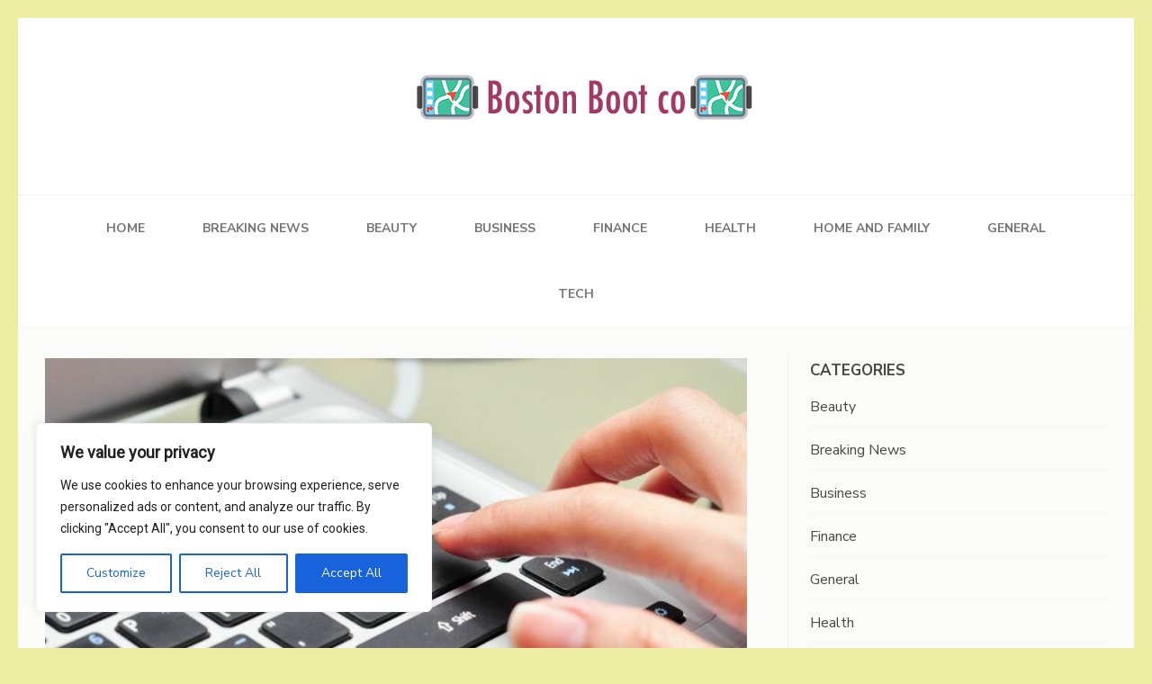

--- FILE ---
content_type: text/css; charset=utf-8
request_url: https://bostonbootco.com/wp-content/cache/min/1/wp-content/themes/elegant-pink/style.css?ver=1760320639
body_size: 8662
content:
:root{--primary-color:#fe7bb5;--primary-color-rgb:254, 123, 181;--background-color:#f4f4f4;--background-color-rgb:244, 244, 244;--font-color:#474747;--font-color-rgb:71, 71, 71;--white-color:#fff;--white-color-rgb:255, 255, 255;--black-color:#000;--black-color-rgb:0, 0, 0;--primary-font:"Roboto", sans-serif}html{font-family:"Merriweather",serif;-webkit-text-size-adjust:100%;-ms-text-size-adjust:100%}body{margin:0}article,aside,details,figcaption,figure,footer,header,main,menu,nav,section,summary{display:block}audio,canvas,progress,video{display:inline-block;vertical-align:baseline}audio:not([controls]){display:none;height:0}[hidden],template{display:none}a{text-decoration:none;color:#bbbcc1;outline:none}a:active,a:hover{text-decoration:underline;color:#bbbcc1}a:focus{outline:none}abbr[title]{border-bottom:0}b,strong{font-weight:700}dfn{font-style:italic}h1{font-size:2em;margin:.67em 0}mark{background:#ff0;color:#000}small{font-size:80%}sub,sup{font-size:75%;line-height:0;position:relative;vertical-align:baseline}sup{top:-.5em}sub{bottom:-.25em}img{border:0}svg:not(:root){overflow:hidden}figure{margin:1em 40px}hr{box-sizing:content-box;height:0}pre{overflow:auto}code,kbd,pre,samp{font-family:monospace,monospace;font-size:1em}button,input,optgroup,select,textarea{color:inherit;font:inherit;margin:0}button{overflow:visible}button,select{text-transform:none}button,html input[type="button"],input[type="reset"],input[type="submit"]{-webkit-appearance:button;cursor:pointer}button[disabled],html input[disabled]{cursor:default}button::-moz-focus-inner,input::-moz-focus-inner{border:0;padding:0}input{line-height:normal}input[type="checkbox"],input[type="radio"]{box-sizing:border-box;padding:0}input[type="number"]::-webkit-inner-spin-button,input[type="number"]::-webkit-outer-spin-button{height:auto}input[type="search"]{-webkit-appearance:textfield;box-sizing:content-box}input[type="search"]::-webkit-search-cancel-button,input[type="search"]::-webkit-search-decoration{-webkit-appearance:none}fieldset{border:1px solid silver;margin:0 2px;padding:.35em .625em .75em}legend{border:0;padding:0}textarea{overflow:auto}optgroup{font-weight:700}table{border-collapse:collapse;border-spacing:0}td,th{padding:0}body,button,input,select,textarea{color:#474747;font-family:"Merriweather",serif;font-size:15px;line-height:29px}h1,h2,h3,h4,h5,h6{clear:both}p{margin-bottom:1.5em}dfn,cite,em,i{font-style:italic}blockquote{margin:0 1.5em}address{margin:0 0 1.5em}pre{background:#eee;font-family:"Courier 10 Pitch",Courier,monospace;font-size:15px;font-size:.9375rem;line-height:1.6;margin-bottom:1.6em;max-width:100%;overflow:auto;padding:1.6em}code,kbd,tt,var{font-family:Monaco,Consolas,"Andale Mono","DejaVu Sans Mono",monospace;font-size:15px;font-size:.9375rem}abbr,acronym{border-bottom:0;cursor:help}mark,ins{background:#fff9c0;text-decoration:none}big{font-size:125%}html{box-sizing:border-box}*,*:before,*:after{box-sizing:inherit}body{color:#474747;font:15px/29px "Merriweather",serif;background:#fcfafb;-webkit-text-size-adjust:100%;-ms-text-size-adjust:none}blockquote:before,blockquote:after,q:before,q:after{content:""}blockquote,q{quotes:"" ""}hr{background-color:#ccc;border:0;height:1px;margin-bottom:1.5em}ul,ol{margin:0 0 1.5em 3em}ul{list-style:disc}ol{list-style:decimal}li>ul,li>ol{margin-bottom:0;margin-left:1.5em}dt{font-weight:700}dd{margin:0 1.5em 1.5em}img{height:auto;max-width:100%}table{margin:0 0 1.5em;width:100%}button,input[type="button"],input[type="reset"],input[type="submit"]{background:#fe7bb5;border:0 none;border-radius:0;box-shadow:none;color:#fff;font:700 15px/18px "Roboto",sans-serif;padding:15px 40px;text-shadow:none}button:hover,input[type="button"]:hover,input[type="reset"]:hover,input[type="submit"]:hover{background:#ed73a9}button:focus,input[type="button"]:focus,input[type="reset"]:focus,input[type="submit"]:focus{background:#ed73a9;outline:thin dotted #000;outline-offset:2px}input[type="text"],input[type="email"],input[type="url"],input[type="password"],input[type="search"],textarea{color:#666;border:0;border-radius:0;background:#f4f4f4;padding:12px 10px}input[type="text"]:focus,input[type="email"]:focus,input[type="url"]:focus,input[type="password"]:focus,input[type="search"]:focus,textarea:focus{color:#111;outline:thin dotted}input[type="text"],input[type="email"],input[type="url"],input[type="password"],input[type="search"]{padding:12px 10px}textarea{padding:12px 10px;width:100%;height:160px;resize:none}a{color:#fe7bb5;text-decoration:none}a:hover,a:focus,a:active{color:#fe7bb5;text-decoration:underline}a:focus{outline:thin dotted #000;outline-offset:2px}a:hover,a:active{outline:none}.main-navigation{clear:both;display:block;float:left;width:100%}.main-navigation ul{display:none;list-style:none;margin:0;padding-left:0}.main-navigation li{float:left;position:relative}.main-navigation a{display:block;text-decoration:none}.main-navigation ul ul{box-shadow:0 3px 3px rgba(0,0,0,.2);float:left;position:absolute;top:1.5em;left:-999em;z-index:99999}.main-navigation ul ul ul{left:100%;top:0}.main-navigation ul ul a{width:200px}.main-navigation ul ul li:hover>ul{left:100%}.main-navigation ul ul li:focus-within>ul{left:100%}.menu-toggle,.main-navigation.toggled ul{display:block}@media screen and (min-width:37.5em){.menu-toggle{display:none}.main-navigation ul{display:block}}.site-main .comment-navigation,.site-main .posts-navigation,.site-main .post-navigation{margin:0 0 1.5em;overflow:hidden}.comment-navigation .nav-previous,.posts-navigation .nav-previous,.post-navigation .nav-previous{float:left;width:50%}.comment-navigation .nav-next,.posts-navigation .nav-next,.post-navigation .nav-next{float:right;text-align:right;width:50%}.post-navigation a{color:#fe7bb5}.post-navigation a:hover{color:#1b1b1b}.screen-reader-text{clip:rect(1px,1px,1px,1px);position:absolute!important;height:1px;width:1px;overflow:hidden}.screen-reader-text:focus{background-color:#f1f1f1;border-radius:3px;box-shadow:0 0 2px 2px rgba(0,0,0,.6);clip:auto!important;color:#21759b;display:block;font-size:14px;font-size:.875rem;font-weight:700;height:auto;left:5px;line-height:normal;padding:15px 23px 14px;text-decoration:none;top:5px;width:auto;z-index:100000}#content[tabindex="-1"]:focus{outline:0}.alignleft{display:inline;float:left;margin-right:1.5em}.alignright{display:inline;float:right;margin-left:1.5em}.aligncenter{clear:both;display:block;margin-left:auto;margin-right:auto}.clear:before,.clear:after,.entry-content:before,.entry-content:after,.comment-content:before,.comment-content:after,.site-header:before,.site-header:after,.site-content:before,.site-content:after,.site-footer:before,.site-footer:after{content:"";display:table;table-layout:fixed}.clear:after,.entry-content:after,.comment-content:after,.site-header:after,.site-content:after,.site-footer:after{clear:both}.widget{margin:0 0 1.5em}.widget select{max-width:100%}.sticky{display:block}.hentry{margin:0 0 1.5em}.byline,.updated:not(.published){display:none}.single .byline,.group-blog .byline{display:inline}.page-content,.entry-content,.entry-summary{margin:1.5em 0 0}.page-links{clear:both;margin:0 0 1.5em}.blog .format-aside .entry-title,.archive .format-aside .entry-title{display:none}.comment-content a{word-wrap:break-word}.bypostauthor{display:block}.infinite-scroll .posts-navigation,.infinite-scroll.neverending .site-footer{display:none}.infinity-end.neverending .site-footer{display:block}.page-content .wp-smiley,.entry-content .wp-smiley,.comment-content .wp-smiley{border:none;margin-bottom:0;margin-top:0;padding:0}embed,iframe,object{max-width:100%}.wp-caption{margin-bottom:1.5em;max-width:100%}.wp-caption img[class*="wp-image-"]{display:block;margin-left:auto;margin-right:auto}.wp-caption .wp-caption-text{margin:.8075em 0}.wp-caption-text{text-align:center}.gallery{margin-bottom:1.5em}.gallery-item{display:inline-block;text-align:center;vertical-align:top;width:100%}.gallery-columns-2 .gallery-item{max-width:50%}.gallery-columns-3 .gallery-item{max-width:33.33%}.gallery-columns-4 .gallery-item{max-width:25%}.gallery-columns-5 .gallery-item{max-width:20%}.gallery-columns-6 .gallery-item{max-width:16.66%}.gallery-columns-7 .gallery-item{max-width:14.28%}.gallery-columns-8 .gallery-item{max-width:12.5%}.gallery-columns-9 .gallery-item{max-width:11.11%}.gallery-caption{display:block}.container{max-width:1200px;padding-left:10px;padding-right:10px;margin:0 auto}.container:after{content:"";display:block;clear:both}.row{margin-left:-10px;margin-right:-10px}.row:after{content:"";display:block;clear:both}.site{background:#fcfafb}.custom-background-image .site,.custom-background-color .site{margin:20px}.site-header{background:#fff;padding:16px 0 25px}.site-header .header-t:after{content:"";display:block;clear:both}.site-header .social-networks{margin:0;padding:0;list-style:none;font-size:16px;float:left}.site-header .social-networks:after{display:block;clear:both;content:""}.site-header .social-networks li{float:left;margin-left:21px}.site-header .social-networks li:first-child{margin-left:0}.site-header .social-networks li a{color:#777;-webkit-transition:all 0.2s;-moz-transition:all 0.2s;transition:all 0.2s}.site-header .social-networks li a:hover{color:#fe7bb5}.site-header .search-form{float:right;background:#f4f2f3;padding:7px 4px 6px 11px;border-radius:10px}.site-header .search-form input[type="search"]{border:0;border-radius:0;background:none;font:13px/16px "Roboto",sans-serif;color:#969696;float:left;margin:0;padding:0}.site-header .search-form input[type="search"]:focus{outline:thin dotted}.site-header .search-form input[type="submit"]{box-shadow:none;float:right;background-image:url(../../../../../../themes/elegant-pink/images/theme-icon-set.svg);background-color:transparent;background-repeat:no-repeat;background-position:-91px -80px;width:20px;height:20px;border:0;font-size:0;padding:0}.site-header .search-form input[type="submit"]:focus{outline:thin dotted #000}.site-header .site-branding{text-align:center;margin:0}.site-header .site-branding a{display:inline-block;height:100%;vertical-align:top}.site-header .site-branding img{vertical-align:top;max-width:100%}.site-header .site-branding .site-title{margin:0;font-family:"Dancing Script",cursive;font-weight:700;font-size:50px;line-height:54px}.site-header .site-branding .site-title a:hover,.site-header .site-branding .site-title a:focus{text-decoration:none}.site-header .site-branding .site-description{margin:0}.nav{background:#fff;border-top:1px solid #f4f2f3;padding:0}.main-navigation{margin-top:-1px}.main-navigation>div{width:100%}.main-navigation ul{font-size:14px;font-weight:700;text-transform:uppercase;text-align:center}.main-navigation ul:after{content:"";display:block;clear:both}.main-navigation ul li{float:none;position:relative;display:inline-block;padding:0 30px}.main-navigation ul li.menu-item-has-children::before{position:absolute;top:29px;right:8px;content:"";background-image:url("data:image/svg+xml,%3Csvg class='svg-inline--fa fa-angle-down fa-w-10' aria-hidden='true' data-prefix='fas' data-icon='angle-down' role='img' xmlns='http://www.w3.org/2000/svg' viewBox='0 0 320 512' data-fa-i2svg=''%3E%3Cpath fill='%23757575' d='M143 352.3L7 216.3c-9.4-9.4-9.4-24.6 0-33.9l22.6-22.6c9.4-9.4 24.6-9.4 33.9 0l96.4 96.4 96.4-96.4c9.4-9.4 24.6-9.4 33.9 0l22.6 22.6c9.4 9.4 9.4 24.6 0 33.9l-136 136c-9.2 9.4-24.4 9.4-33.8 0z'%3E%3C/path%3E%3C/svg%3E");background-repeat:no-repeat;width:10px;height:12px;font-weight:400}.main-navigation ul li.menu-item-has-children ul.sub-menu li.menu-item-has-children::before{top:15px;right:19px;transform:rotate(270deg);-webkit-transform:rotate(270deg)}.main-navigation ul li a{color:#757575;display:block;padding:22px 0 21px}.main-navigation ul li a:hover,.main-navigation ul .current_page_item a,.main-navigation ul li:hover>a{border-top:1px solid #fe7bb5;color:#171717}.main-navigation ul ul{position:absolute;top:100%;left:0;width:278px;z-index:100;background:#fff;margin-left:-99999px}.main-navigation ul li.focus>ul,.main-navigation ul li:hover>ul{margin-left:0}.main-navigation ul li:focus-within>ul{margin-left:0}.main-navigation ul li.hover>ul{margin-left:0}.main-navigation ul ul li{display:block;float:none;padding:0}.main-navigation ul ul li a{border-top:0!important;text-align:left;display:block;width:100%;padding:5px 27px}.main-navigation ul ul li a:hover,.main-navigation ul ul li:hover>a{color:#fe7bb5}ul.owl-carousel{margin:0;padding:0;list-style:none}.slideshow ul li{position:relative}.slideshow ul li img{vertical-align:top;width:100%}.slideshow div.owl-carousel .owl-item>div{position:relative}.slideshow div.owl-carousel .owl-item>div img{vertical-align:top;width:100%}.slideshow .banner-text{position:absolute;top:11.3vw;left:0;width:100%}.slideshow .banner-text .text{max-width:678px;margin:0 auto;color:#fff;font-size:16px;text-align:center;background:rgba(46,42,42,.6);padding:4.1vw 60px 0}.slideshow .banner-text .category{font:900 14px/25px "Roboto",sans-serif;text-transform:uppercase;position:relative;color:#fe7bb5}.slideshow .owl-theme .owl-nav [class*="owl-"]{background:url(../../../../../../themes/elegant-pink/images/theme-icon-set.svg) no-repeat;width:44px;height:44px;margin:0;padding:0;border-radius:100%;left:78px;position:absolute;top:50%;text-indent:50px;overflow:hidden;opacity:.75;filter:alpha(opacity=75);-webkit-transform:translateY(-50%);-moz-transform:translateY(-50%);transform:translateY(-50%)}.slideshow .owl-theme .owl-nav [class*="owl-"]:focus{outline:thin dotted #fff}.slideshow .owl-theme .owl-nav .owl-next{left:auto;right:72px;background-position:-64px 0}.slideshow .owl-theme .owl-nav [class*="owl-"]:hover{opacity:1;filter:alpha(opacity=100)}.slideshow .banner-text .category a{color:#fe7bb5}.slideshow .banner-text .category a:focus{outline:thin dotted #fff}.slideshow .banner-text .title{font:900 37px/42px "Roboto",sans-serif;text-transform:uppercase;display:block}.btn-readmore{font:700 15px/49px "Roboto",sans-serif;display:inline-block;text-transform:uppercase;background:#fe7bb5;color:#fff;padding:0 33px;-webkit-transition:all 0.2s;-moz-transition:all 0.2s;transition:all 0.2s}.btn-readmore:hover,.btn-readmore:focus,.btn-readmore:active{text-decoration:none;color:#fff;background:#ed73a9}.slideshow .banner-text .btn-readmore{position:relative;top:21px}.slideshow .banner-text .btn-readmore:focus{outline:thin dotted #fff}.slideshow .lSPrev{background:url(../../../../../../themes/elegant-pink/images/theme-icon-set.svg) no-repeat;width:44px;height:44px;left:78px}.slideshow .lSNext{background:url(../../../../../../themes/elegant-pink/images/theme-icon-set.svg) no-repeat;background-position:-64px 0;width:44px;height:44px;right:72px}.lSAction>a{margin-top:-22px}#content{padding:36px 0 63px;border-bottom:1px solid #ededed}#content:after{display:block;clear:both;content:""}.home .post,.blog .post,.page-template-template-home .post{float:left;width:50%;padding:0 10px;-webkit-box-sizing:border-box;-moz-box-sizing:border-box;box-sizing:border-box;text-align:center;margin-bottom:20px}.home.full-width .post,.page-template-template-home.full-width .post,.blog.full-width .post{width:33.333%}.category .post,.archive .post,.search .post,.search .page{float:left;width:50%;padding:0 10px;-webkit-box-sizing:border-box;-moz-box-sizing:border-box;box-sizing:border-box;text-align:center;margin-bottom:20px}.category.full-width .post,.archive.full-width .post,.search.full-width .post,.search.full-width .page{width:33.333%}.post .img-holder,.page .img-holder{position:relative}.post .img-holder img,.page .img-holder img{vertical-align:top;width:100%}.post .entry-meta,.page .entry-meta{margin:0;padding:0;list-style:none;position:absolute;bottom:26px;text-align:center;font:500 13px/15px "Roboto",sans-serif;color:#fff;width:100%}.post .entry-meta li,.page .entry-meta li{display:inline-block;padding-left:13px;margin-left:7px;background:url(../../../../../../themes/elegant-pink/images/separator.png) no-repeat 0 3px}.post .entry-meta li:first-child,.page .entry-meta li:first-child{padding-left:0;margin-left:0;background:none}.post .entry-meta li a,.page .entry-meta li a{color:#fff}.post .entry-meta li a:focus,.page .entry-meta li a:focus{outline:thin dotted #fff}.post .entry-meta li .posted-on,.page .entry-meta li .posted-on{padding:0 0 0 16px;position:relative}.post .entry-meta li .author,.page .entry-meta li .author{padding-left:16px;position:relative}.post .entry-meta li .posted-on:before,.page .entry-meta li .posted-on:before,.post .entry-meta li .author:before,.page .entry-meta li .author:before{content:"";background:url(../../../../../../themes/elegant-pink/images/theme-icon-set.svg) no-repeat;background-position:-30px -81px;width:16px;height:16px;position:absolute;top:0;left:0}.post .entry-meta li .author:before,.page .entry-meta li .author:before{background-position:0 -81px}.home .post .text-holder,.category .post .text-holder,.archive .post .text-holder,.search .post .text-holder,.blog .post .text-holder{background:#fff;padding:51px 56px 68px;border-bottom:1px solid #efedee}.home .post .text-holder .category a,.category .post .text-holder .category a,.archive .post .text-holder .category a,.search .post .text-holder .category a,.blog .post .text-holder .category a{font:900 14px/25px "Roboto",sans-serif;text-transform:uppercase;position:relative;color:#fe7bb5}.home .post .entry-title,.category .post .entry-title,.archive .post .entry-title,.search .post .entry-title,.search .page .entry-title,.blog .post .entry-title{font:900 22px/27px "Roboto",sans-serif;color:#1b1b1b;margin:0;text-transform:uppercase}.home .post .entry-title a,.blog .post .entry-title a{color:#1b1b1b}.home .post .entry-title a:hover,.blog .post .entry-title a:hover{color:#fe7bb5;text-decoration:none}.home .post .entry-header,.blog .post .entry-header{position:relative;padding:0 0 23px;margin:0 0 6px}.home .post .entry-header:after,.blog .post .entry-header:after{position:absolute;left:41%;top:100%;content:"";width:30px;height:2px;background:#b7a4b0}.home .post .entry-content,.blog .post .entry-content{margin:0}.post .entry-content p,.page .entry-content p{margin-bottom:2em}#load-posts a{font:700 15px/60px "Roboto",sans-serif;display:block;text-align:center;text-transform:uppercase;background:#fe7bb5;color:#fff;padding:0 33px;-webkit-transition:all 0.2s;-moz-transition:all 0.2s;transition:all 0.2s;width:100%}#load-posts svg{margin-right:5px}#load-posts a:hover,#load-posts a:focus,#load-posts a:active{text-decoration:none;color:#fff;background:#ed73a9}.single-post #primary,.page #primary,.category #primary,.archive #primary,.search #primary,#primary{float:left;width:70%;border-right:1px solid #ededed;padding-right:45px}.archive-title,.search .page-header .page-title{font:700 36px/40px "Roboto",sans-serif;margin:0 0 40px;color:#1b1b1b;text-transform:uppercase}.single-post .post .entry-meta,.page .entry-meta{text-align:left;padding-left:52px}.single-post .post .entry-title,.page-template-default .entry-title{font:700 30px/40px "Roboto",sans-serif;color:#1b1b1b;position:relative;padding:0 0 20px;margin:0 0 20px}.single-post .post .entry-title:after,.page-template-default .entry-title:after{position:absolute;width:30px;height:2px;background:#b7a4b0;content:"";top:100%;left:0}.single-post .post .widget .entry-title:after,.page .widget .entry-title:after{display:none}.single-post .post .text-holder{background:#fff;padding:60px 50px}.page .text-holder{border-bottom:1px solid #efedee;background:#fff;padding:60px 50px}.full-width #primary{width:100%;padding-right:0;border-right:0}.post .entry-content h1,.post .entry-content h2,.post .entry-content h3,.post .entry-content h4,.post .entry-content h5,.post .entry-content h6,.page .entry-content h1,.page .entry-content h2,.page .entry-content h3,.page .entry-content h4,.page .entry-content h5,.page .entry-content h6{font-weight:700;color:#1b1b1b;font-family:"Roboto",sans-serif;text-transform:uppercase}.post .entry-content h1,.page .entry-content h1{font-size:36px;line-height:40px}.post .entry-content h2,.page .entry-content h2{font-size:30px;line-height:40px}.post .entry-content h3,.page .entry-content h3{font-size:22px;line-height:28px}.post .entry-content h4,.page .entry-content h4{font-size:17px;line-height:21px}.post .entry-content h5,.page .entry-content h5{font-size:15px;line-height:18px}.post .entry-content h6,.page .entry-content h6{font-size:14px;line-height:17px}.post .entry-content blockquote,.page .entry-content blockquote{padding:0 0 0 52px;margin:0;border-left:0;font-size:16px;line-height:29px;font-style:italic;color:#6c6c6c;position:relative}.post .entry-content blockquote::before,.page .entry-content blockquote::before{content:"";background:url(../../../../../../themes/elegant-pink/images/theme-icon-set.svg) no-repeat;background-position:-135px -10px;position:absolute;top:0;left:0;width:32px;height:25px}.dropcap{font-size:122px;height:74px;margin:31px 15px 15px 0;float:left;line-height:72px}.post .entry-content table,.page .entry-content table{width:100%}.post .entry-content table th,.page .entry-content table th{font-weight:400;padding:17px;text-align:left;background:#fcfafb}.post .entry-content table td,.page .entry-content table td{padding:15px;background:#fff}.post .entry-content table tbody tr,.page .entry-content table tbody tr{border-top:1px solid #e5e5e5}pre{background:#fcfafb;border:0;border-radius:0;font:16px/24px "Courier New",Courier,monospace}.page .entry-content{padding-bottom:0;margin-bottom:0}#comments .comments-title{margin:0 0 80px;font:700 30px/34px "Roboto",sans-serif;color:#414042;text-transform:uppercase}.comment-list{margin:0;padding:0;list-style:none}.comment-list .avatar{-webkit-border-radius:200px;border-radius:50%;vertical-align:top;margin-right:26px}.comment-list .says{display:none}.comment-list .comment-author .fn{font:700 16px/20px "Roboto",sans-serif;color:#fe7bb5}.comment-list .commentmetadata{font:14px/17px "Roboto",sans-serif;color:#6d6e71}.comment-list .commentmetadata a{color:#bbbcc1}.comment-list .commentmetadata a:hover{color:#fe7bb5}.comment-reply-link{text-decoration:underline}.comment-reply-link:hover{text-decoration:none}.comment-list .comment-body{position:relative}.comment-list .commentmetadata{position:absolute;top:25px;left:124px}.comment-list .comment-content{position:relative;left:124px;top:-60px;width:77%}.comment-list .reply{position:relative;left:124px;top:-70px;width:90%}.comment-list li{margin-top:-40px}.comment-list .children{list-style:none;margin:-40px 0 0 124px;padding:0}.comment-reply-title{margin:0 0 30px;font:700 30px/34px "Roboto",sans-serif;color:#414042;text-transform:uppercase}.comment-form input[type="text"],.comment-form input[type="email"],.comment-form input[type="url"]{width:100%;border:0;background:#f4f4f4;border-radius:2px;padding:12px 10px;font-size:15px;font-style:normal;font-family:"Merriweather",serif}.comment-form textarea{width:100%;border:0;background:#f4f4f4;border-radius:2px;padding:12px 10px;font-size:15px;font-style:normal;height:106px;resize:none;font-family:"Merriweather",serif}.comment-form label[for="wp-comment-cookies-consent"]{display:inline-block;padding-left:10px}.comment-form input[type="submit"]{background:#fe7bb5;font:700 15px/18px "Roboto",sans-serif;text-transform:uppercase;color:#fff;border:0;margin-right:16px;padding:15px 40px;box-shadow:none;text-shadow:none;border-radius:0}.comment-form input[type="submit"]:hover{background:#ed73a9}.comment-form input[type="reset"]{background:#414042;font:700 14px/17px "Roboto",sans-serif;color:#fff;border:0;margin-right:16px;padding:15px 40px;box-shadow:none}.comment-form input[type="reset"]:hover{background:#ff5600}#secondary{float:right;width:30%}#secondary .widget{border-bottom:1px solid #f4f2f3;padding-bottom:33px;margin-bottom:30px;padding:0 0 33px 24px}#secondary .widget .widget-title{margin:0 0 16px;font:700 17px/27px "Roboto",sans-serif;color:#fe7bb5;text-transform:uppercase}.widget.widget_search .search-form{background:#f4f4f4}.widget.widget_search .search-form:after{display:block;clear:both;content:""}.widget.widget_search .search-form label{float:left;width:80%}.widget.widget_search .search-form input[type="search"]{float:left;width:100%}.widget.widget_search .search-form input[type="submit"]{background-image:url(../../../../../../themes/elegant-pink/images/theme-icon-set.svg);background-color:transparent;background-repeat:no-repeat;background-position:-91px -80px;width:20px;height:20px;font-size:0;margin:17px 15px 0 0;padding:0;float:right}#secondary .widget_elegant_pink_social_links ul{margin:0;padding:0;list-style:none;font-size:16px;line-height:31px}#secondary .widget_elegant_pink_social_links ul:after{display:block;clear:both;content:""}#secondary .widget_elegant_pink_social_links ul li{float:left;margin-right:3px;border-bottom:0;margin-bottom:5px;padding-bottom:0}#secondary .widget_elegant_pink_social_links ul li a{display:block;width:31px;height:31px;-webkit-border-radius:100px;border-radius:50%;text-align:center;color:#fff;background:#1b1b1b}#secondary .widget_elegant_pink_social_links ul li a:hover{background:#767676}#secondary .widget p{margin:0 0 16px}#secondary .widget.widget_elegant_pink_recent_post ul li,#secondary .widget.widget_elegant_pink_popular_post ul li{border-bottom:0;padding-bottom:0;margin-bottom:20px}#secondary .widget.widget_elegant_pink_recent_post ul li:last-child,#secondary .widget.widget_elegant_pink_popular_post ul li:last-child{margin-bottom:0}#secondary .widget.widget_elegant_pink_recent_post .post-thumbnail,#secondary .widget.widget_elegant_pink_popular_post .post-thumbnail{width:70px}.widget ul{font:17px/22px "Roboto",sans-serif}.widget ul li{border-bottom:1px solid #f4f2f3;padding-bottom:10px;margin-bottom:15px}.widget ul li:last-child{border:0;margin-bottom:0;padding-bottom:0}.widget_calendar caption{font:700 16px/20px "Roboto",sans-serif;text-transform:uppercase;color:#262626;background:#e4e4e4;padding:12px 0}.widget_calendar table th{font:700 16px/20px "Roboto",sans-serif;color:#3c3b3b;height:45px}.widget_calendar table td{text-align:center;height:32px;width:32px;font:16px/32px "Roboto",sans-serif;color:#3c3b3b}.widget_calendar .wp-calendar-nav{display:flex;-webkit-align-items:center;align-items:center;-webkit-justify-content:space-between;justify-content:space-between}.widget_calendar .wp-calendar-nav .wp-calendar-nav-prev,.widget_calendar .wp-calendar-nav .wp-calendar-nav-next{width:40%;text-align:center;font:16px/32px "Roboto",sans-serif}.widget_calendar .wp-calendar-nav a,.widget_calendar table a{display:block;height:100%;background:#fe7bb5;color:#fff}.site-footer{padding:55px 0 0}.site-footer .col{float:left;width:33.333%;padding:0 10px;-webkit-box-sizing:border-box;-moz-box-sizing:border-box;box-sizing:border-box}.site-footer .widget .widget-title{font:900 22px/27px "Roboto",sans-serif;color:#fe7bb5;margin:0 0 35px;text-transform:uppercase}.site-footer .widget p{margin:0 0 1.5em}.site-footer .readmore,.widget .readmore{font:700 15px/32px "Roboto",sans-serif;text-transform:uppercase;color:#1b1b1b}.site-footer .readmore:hover,.widget .readmore:hover{text-decoration:none;color:#fe7bb5}.site-footer .widget-text{padding-right:40px}.widget ul{margin:0;padding:0;list-style:none}.widget ul li:after{display:block;clear:both;content:""}.widget.widget_elegant_pink_recent_post ul li,.widget.widget_elegant_pink_popular_post ul li{border-bottom:1px solid #f5f1f3;padding-bottom:15px;margin-bottom:25px}.widget.widget_elegant_pink_recent_post ul li:last-child,.widget.widget_elegant_pink_popular_post ul li:last-child{padding-bottom:0;margin-bottom:0;border-bottom:0}.widget.widget_elegant_pink_recent_post .post-thumbnail,.widget.widget_elegant_pink_popular_post .post-thumbnail{float:left;width:80px;margin-right:20px}.widget.widget_elegant_pink_recent_post .post-thumbnail img,.widget.widget_elegant_pink_popular_post .post-thumbnail img{width:100%;vertical-align:top}.widget.widget_elegant_pink_recent_post .entry-header,.widget.widget_elegant_pink_popular_post .entry-header{overflow:hidden}.widget.widget_elegant_pink_recent_post .entry-header .entry-title,.widget.widget_elegant_pink_popular_post .entry-header .entry-title{margin:0;font:17px/22px "Roboto",sans-serif;color:#1b1b1b}.widget.widget_elegant_pink_recent_post .entry-header .entry-title a,.widget.widget_elegant_pink_popular_post .entry-header .entry-title a{color:#1b1b1b}.widget.widget_elegant_pink_recent_post .entry-header .entry-title a:hover,.widget.widget_elegant_pink_popular_post .entry-header .entry-title a:hover{text-decoration:none;color:#fe7bb5}.widget.widget_elegant_pink_recent_post .entry-header .posted-on,.widget.widget_elegant_pink_popular_post .entry-header .posted-on{font:500 13px/15px "Roboto",sans-serif;color:#999;position:relative;padding-left:16px}.widget.widget_elegant_pink_recent_post .entry-header .posted-on:before,.widget.widget_elegant_pink_popular_post .entry-header .posted-on:before{content:"";background:url(../../../../../../themes/elegant-pink/images/theme-icon-set.svg) no-repeat -61px -81px;width:15px;height:15px;position:absolute;top:0;left:0}.widget.widget_elegant_pink_recent_post .entry-header .posted-on a,.widget.widget_elegant_pink_popular_post .entry-header .posted-on a{color:#999}.widget.widget_tag_cloud a{background:#fff;font:16px/40px "Roboto",sans-serif;color:#474747;display:inline-block;vertical-align:top;padding:0 14px;border-radius:5px;border-bottom:1px solid #efedee;margin-right:5px;margin-bottom:5px}.widget.widget_tag_cloud a:hover{text-decoration:none;background:#f6f6f6}.site-footer .site-info{font-size:13px;line-height:29px;color:#8a8a8a;text-align:center;margin:80px 0 40px}.site-footer .site-info span{padding:0 20px;border-left:1px solid #8a8a8a}.site-footer .site-info span:first-child{border-left:0}.site-footer .site-info a{color:#8a8a8a}.site-footer .site-info a:hover{text-decoration:none;color:#000}.error-holder{background:#fff;padding:70px 15px;margin:60px 0;text-align:center}.error-holder .holder{max-width:555px;margin:0 auto;text-align:center;font-size:18px;line-height:26px}.error-holder h1{font-size:100px;font-weight:300;color:#f49cc2;line-height:124px;margin:0 0 20px}.error-holder h2{font-size:25px;font-weight:400;color:#303133;line-height:35px;margin:0 0 30px}.error-holder .search-form{border:1px solid #e6e6e6;background:#fff;overflow:hidden;border-radius:20px;padding:5px 20px}.error-holder .search-form label{float:left;width:90%}.error-holder .search-form input[type="search"]{border:0;background:none;width:100%;padding:0;margin:0;outline:none}.error-holder .search-form input[type="submit"]{float:right;border:0;background:url(../../../../../../themes/elegant-pink/images/theme-icon-set.svg) no-repeat -90px -79px;width:20px;height:20px;text-indent:-9999px;margin:5px 0 0;padding:0;outline:none;box-shadow:none}.mobile-site-header{display:none}@media only screen and (max-width:1199px){.container{max-width:970px}.slideshow .banner-text{top:6vw}.slideshow .banner-text .category::before{top:-25px}.home .post .text-holder,.category .post .text-holder{padding:38px 30px}}@media only screen and (max-width:1024px){.site-header,.nav{display:none}.mobile-site-header{display:block;background:#fff;padding:20px 0}.mobile-site-header .container:after{display:none}.mobile-site-header .container{display:flex;flex-wrap:wrap;align-items:center;justify-content:space-between}.mobile-site-branding{max-width:90%;width:100%;display:flex;flex-wrap:wrap;align-items:center}.mobile-site-branding .custom-logo-link{margin-right:15px}.mobile-site-branding .custom-logo-link .text-logo{flex-basis:0%;flex-grow:1}.mobile-site-branding .site-title{font-size:20px;margin:0;font-weight:700;font-family:"Dancing Script",cursive}.mobile-site-branding .site-description{margin:0}.btn-menu-opener{width:20px;height:18px;cursor:pointer}.btn-menu-opener span{display:block;width:100%;height:2px;background:#000;border-radius:5px;margin-bottom:5px}.btn-menu-opener span:last-child{margin-bottom:0}.mobile-menu{position:fixed;top:0;right:0;width:320px;background:#fff;z-index:10;padding-top:80px;box-shadow:0 0 30px rgba(0,0,0,.08);height:100%;overflow-y:auto;-webkit-transform:translateX(420px);-moz-transform:translateX(420px);transform:translateX(420px);-webkit-transition:ease 0.35s;-moz-transition:ease 0.35s;transition:ease 0.35s}body.admin-bar .mobile-menu{padding-top:100px}.mobile-menu .btn-close-menu{position:absolute;top:30px;right:20px;width:25px;height:25px;cursor:pointer;background:url("data:image/svg+xml;charset=utf8,%3Csvg xmlns='http://www.w3.org/2000/svg' fill='%23000' viewBox='0 0 320 512'%3E%3Cpath d='M193.94 256L296.5 153.44l21.15-21.15c3.12-3.12 3.12-8.19 0-11.31l-22.63-22.63c-3.12-3.12-8.19-3.12-11.31 0L160 222.06 36.29 98.34c-3.12-3.12-8.19-3.12-11.31 0L2.34 120.97c-3.12 3.12-3.12 8.19 0 11.31L126.06 256 2.34 379.71c-3.12 3.12-3.12 8.19 0 11.31l22.63 22.63c3.12 3.12 8.19 3.12 11.31 0L160 289.94 262.56 392.5l21.15 21.15c3.12 3.12 8.19 3.12 11.31 0l22.63-22.63c3.12-3.12 3.12-8.19 0-11.31L193.94 256z'/%3E%3C/svg%3E") center center no-repeat}body.menu-open .mobile-menu{-webkit-transform:translateX(0);-moz-transform:translateX(0);transform:translateX(0)}#mobile-site-navigation{display:none}#mobile-site-navigation.toggled{display:block}.mobile-menu .search-form{margin:0 20px 40px;border:1px solid rgba(0,0,0,.1);border-radius:5px;display:flex;flex-wrap:wrap;align-items:center;padding:5px 15px}.mobile-menu .search-form label{flex-grow:1;flex-basis:0%;margin-right:15px}.mobile-menu .search-form input[type="search"]{padding:0;margin:0;background:none;width:100%}.mobile-menu .search-form input[type="submit"]{padding:0;margin:0;font-size:0;background:url("data:image/svg+xml;charset=utf8,%3Csvg xmlns='http://www.w3.org/2000/svg' fill='%23000' viewBox='0 0 512 512'%3E%3Cpath d='M508.5 481.6l-129-129c-2.3-2.3-5.3-3.5-8.5-3.5h-10.3C395 312 416 262.5 416 208 416 93.1 322.9 0 208 0S0 93.1 0 208s93.1 208 208 208c54.5 0 104-21 141.1-55.2V371c0 3.2 1.3 6.2 3.5 8.5l129 129c4.7 4.7 12.3 4.7 17 0l9.9-9.9c4.7-4.7 4.7-12.3 0-17zM208 384c-97.3 0-176-78.7-176-176S110.7 32 208 32s176 78.7 176 176-78.7 176-176 176z'/%3E%3C/svg%3E") center center no-repeat;width:20px;height:20px}.mobile-main-navigation ul{margin:0;padding:0;list-style:none}.mobile-main-navigation ul ul{display:none}.mobile-main-navigation ul li{position:relative}.mobile-main-navigation ul li .angle-down{position:absolute;top:0;right:0;height:50px;width:50px;padding:0;background:transparent;cursor:pointer;-webkit-transition:ease 0.2s;-moz-transition:ease 0.2s;transition:ease 0.2s}.mobile-main-navigation ul li .angle-down.active{-webkit-transform:rotate(180deg);-moz-transform:rotate(180deg);transform:rotate(180deg)}.mobile-main-navigation ul li .angle-down:after{position:absolute;top:50%;left:50%;width:20px;height:20px;content:"";background:url("data:image/svg+xml;charset=utf8,%3Csvg xmlns='http://www.w3.org/2000/svg' fill='%23000' viewBox='0 0 256 512'%3E%3Cpath d='M119.5 326.9L3.5 209.1c-4.7-4.7-4.7-12.3 0-17l7.1-7.1c4.7-4.7 12.3-4.7 17 0L128 287.3l100.4-102.2c4.7-4.7 12.3-4.7 17 0l7.1 7.1c4.7 4.7 4.7 12.3 0 17L136.5 327c-4.7 4.6-12.3 4.6-17-.1z'/%3E%3C/svg%3E") center center no-repeat;-webkit-transform:translate(-50%,-50%);-moz-transform:translate(-50%,-50%);transform:translate(-50%,-50%)}.mobile-main-navigation ul li a{display:block;padding:10px 20px;border-top:1px solid rgba(0,0,0,.1);color:#000;-webkit-transition:ease 0.2s;-moz-transition:ease 0.2s;transition:ease 0.2s}.mobile-main-navigation ul li a:hover,.mobile-main-navigation ul li a:focus,.mobile-main-navigation ul li:hover>a,.mobile-main-navigation ul li:focus>a,.mobile-main-navigation ul .current-menu-item>a,.mobile-main-navigation ul .current-menu-ancestor>a,.mobile-main-navigation ul .current_page_item>a,.mobile-main-navigation ul .current_page_ancestor>a{text-decoration:none;color:#fe7bb5}.mobile-menu .social-networks{margin:30px 20px;padding:0;list-style:none;display:flex;flex-wrap:wrap}.mobile-menu .social-networks li{margin:0 5px 5px 0}.mobile-menu .social-networks li a{display:flex;align-items:center;justify-content:center;border:1px solid #fe7bb5;width:40px;height:40px;border-radius:50%;-webkit-transition:ease 0.2s;-moz-transition:ease 0.2s;transition:ease 0.2s}.mobile-menu .social-networks li a:hover,.mobile-menu .social-networks li a:focus{text-decoration:none;color:#fff;background:#fe7bb5}.overlay{position:fixed;top:0;left:0;width:100%;height:100%;background:rgba(0,0,0,.85);z-index:1;opacity:0;visibility:hidden;-webkit-transition:ease 0.35s;-moz-transition:ease 0.35s;transition:ease 0.35s}body.menu-open .overlay{opacity:1;visibility:visible}body.menu-open{position:fixed;top:0;left:0;width:100%}.mobile-site-header .btn-menu-opener{padding:0;background:transparent;border:0;outline:0;box-shadow:none}.mobile-site-header .btn-menu-opener:focus{outline:1px dotted rgba(0,0,0,.5)}.mobile-menu .close{padding:0;background:transparent;border:0;outline:0;box-shadow:none;position:absolute;top:30px;right:20px;width:25px;height:25px;cursor:pointer;background:url("data:image/svg+xml;charset=utf8,%3Csvg xmlns='http://www.w3.org/2000/svg' fill='%23000' viewBox='0 0 320 512'%3E%3Cpath d='M193.94 256L296.5 153.44l21.15-21.15c3.12-3.12 3.12-8.19 0-11.31l-22.63-22.63c-3.12-3.12-8.19-3.12-11.31 0L160 222.06 36.29 98.34c-3.12-3.12-8.19-3.12-11.31 0L2.34 120.97c-3.12 3.12-3.12 8.19 0 11.31L126.06 256 2.34 379.71c-3.12 3.12-3.12 8.19 0 11.31l22.63 22.63c3.12 3.12 8.19 3.12 11.31 0L160 289.94 262.56 392.5l21.15 21.15c3.12 3.12 8.19 3.12 11.31 0l22.63-22.63c3.12-3.12 3.12-8.19 0-11.31L193.94 256z'/%3E%3C/svg%3E") center center no-repeat}body.admin-bar .mobile-menu .close{top:50px}.mobile-menu .close:focus{outline:1px dotted rgba(0,0,0,.5)}.mobile-menu .social-networks li a{color:#fe7bb5}}@media only screen and (max-width:991px){.container{max-width:750px}.site-header{padding:65px 0 25px}.slideshow .lSPrev{left:5px}.slideshow .lSNext{right:5px}.slideshow .banner-text{top:2vw}.slideshow .banner-text .text{max-width:660px;padding-left:20px;padding-right:20px}.home .post,.blog .post{width:50%}.site-footer .col{width:100%;margin-bottom:20px}.single-post #primary,.page #primary,.category #primary,.archive #primary,.search #primary,#primary{width:100%;padding-right:0;margin-bottom:20px;border-right:0}#secondary{width:100%}}@media only screen and (max-width:767px){.site-header .social-networks{width:100%;text-align:center}.site-header .social-networks li{float:none;display:inline-block;margin-bottom:10px}.site-header .search-form{width:100%;margin-bottom:25px}.slideshow .banner-text .title{font-weight:700;font-size:24px}.slideshow .banner-text{position:relative;top:0}.lSAction>a{top:17%}.slideshow .banner-text .category:before{display:none}.slideshow .banner-text .text p{margin:0 0 15px}.slideshow .banner-text .btn-readmore{top:0}.slideshow .banner-text .text{padding-bottom:20px;max-width:100%;-webkit-box-sizing:border-box;-moz-box-sizing:border-box;box-sizing:border-box}.home .post,.blog .post{width:100%}.home .post .text-holder,.blog .post .text-holder,.category .post .text-holder{padding:38px 20px}.single-post .post .entry-title,.page .entry-title{font-size:22px;line-height:27px}.page .text-holder{padding:22px}.site-header .search-form input[type="search"]{width:90%}.single-post .post .text-holder{padding:20px}.comment-list .comment-content{width:100%;top:0;left:0}.comment-list .reply{top:0;left:0}.comment-list .children{margin:56px 0 0}.comment-list li{margin-top:0}#comments .comments-title{margin:0 0 20px}.comment-reply-title{margin:0 0 20px}#comments{margin:0 0 30px}.comment-form input[type="text"],.comment-form input[type="email"],.comment-form input[type="url"]{width:100%}.archive-title{font-size:24px;line-height:27px}.category .post,.archive .post,.search .post{width:100%}.full-width .post{width:100%}.home.full-width .post,.page-template-template-home.full-width .post,.blog.full-width .post{width:100%}}@media only screen and (max-width:600px){.menu-toggle{display:none}}.ajax-loader{left:-70px;margin:0 auto;position:relative;top:-42px;width:23px}@media only screen and (max-width:450px){.mobile-menu{width:100%}}@media only screen and (max-width:767px){#primary .post,#primary .latest_post{width:100%}.admin-bar .mobile-menu .close{top:50px}.admin-bar .mobile-menu{padding-top:100px}}.entry-content a,.entry-summary a,.page-content a,.comment-content a,.widget .textwidget a{color:#474747;text-decoration:underline}.home .entry-content a{color:#fff}.home .entry-content a:hover{color:#fff}.entry-content a:hover,.entry-summary a:hover,.page-content a:hover,.comment-content a:hover,.widget .textwidget a:hover{color:#fe7bb5;text-decoration:underline}@media only screen and (max-width:767px){.slideshow .owl-theme .owl-nav .owl-next,.slideshow .owl-theme .owl-nav .owl-prev{top:140px}.slideshow .owl-theme .owl-nav .owl-next{right:20px}.slideshow .owl-theme .owl-nav .owl-prev{left:22px}}@media only screen and (max-width:600px){.slideshow .owl-theme .owl-nav .owl-next,.slideshow .owl-theme .owl-nav .owl-prev{top:88px}}.single-post .post .no-image .entry-meta{position:unset;margin-bottom:-41px}.single-post .post .no-image .entry-meta li a{color:#fe7bb5}.single-post .post .no-image .entry-meta li a::before{background-color:#fe7bb5;width:13px;height:15px}.single-post .post .no-image .entry-meta li .posted-on,.single-post .post .no-image li .author{padding-left:19px}.single-post .post .no-image .entry-meta li{color:#fe7bb5}html{position:unset!important}body{padding-top:0!important}body.admin-bar.menu-open{padding-top:46px!important}@media only screen and (min-width:782px){body.admin-bar.menu-open{padding-top:32px!important}}.widget_block h2{font-size:17px;line-height:1.58;font-weight:700;color:var(--primary-color);text-transform:uppercase;margin:0 0 16px;font-family:var(--primary-font)}.wp-block-search__label{font-size:17px;line-height:1.58;font-weight:700;color:var(--primary-color);text-transform:uppercase;margin:0 0 16px;font-family:var(--primary-font);display:inline-block}.widget_block ol{padding:0}.widget_block ol li a{font-family:var(--primary-font);font-size:17px;line-height:1.29}.wp-block-search__inside-wrapper{background:var(--background-color)}.wp-block-search__inside-wrapper input{float:left;width:100%;font-size:15px;line-height:1.93;background:var(--background-color);padding:12px 10px;margin-right:10px}.wp-block-search__inside-wrapper button{background-image:url(../../../../../../themes/elegant-pink/images/theme-icon-set.svg);background-color:transparent;background-repeat:no-repeat;background-position:-91px -80px;width:20px;height:20px;font-size:0;margin:17px 15px 0 0;padding:0;float:right;border:none}.wp-block-search__inside-wrapper input:focus{outline:thin dotted #111;color:var(--primary-color)}.widget-area .widget.widget_search form{border:none}.post .entry-content ul,.post .entry-content ol{margin:0 0 20px;list-style:none;padding-left:0!important}.post .entry-content ul li,.post .entry-content ol li{margin:0 0 10px;padding-left:0!important}.post .entry-content ul li{display:inline-block;width:100%}.post .entry-content ul li a,.post .entry-content ol li a{font-family:var(--primary-font);font-size:17px;line-height:1.29;font-weight:400;color:var(--primary-color);text-decoration:none}.post .entry-content ul li a:hover,.post .entry-content ol li a:hover{text-decoration:underline}#primary .post .entry-content h2{font-size:17px;line-height:1.58;font-weight:700;color:var(--primary-color);text-transform:uppercase;margin:0 0 16px;font-family:var(--primary-font)}.post .entry-content .widget_block ul{list-style:none;margin-block:0;margin:0 0 30px;padding:0}.post .entry-content .wp-block-search__inside-wrapper{margin-bottom:30px}.wp-block-latest-posts__post-date{font-size:11px;line-height:1.36;text-transform:uppercase}.wp-block-social-links li{padding:0!important;margin:0!important;border:none!important;width:auto!important}ol.wp-block-latest-comments{margin:0;padding:0}.wp-block-calendar a{color:var(--font-color)}.wp-block-calendar a:hover{color:var(--primary-color)}.site-footer .wp-block-calendar a:hover{color:var(--font-color)}.wp-block-tag-cloud a{background:var(--white-color);font-size:14px!important;font-family:"Roboto",sans-serif;color:var(--font-color);display:inline-block;vertical-align:top;padding:0 14px;border-radius:5px;border-bottom:1px solid #efedee;margin-right:5px;margin-bottom:5px}.post .entry-content .wp-block-tag-cloud a{text-decoration:none}.post .entry-content .wp-block-tag-cloud a{color:var(--font-color)}.wp-block-tag-cloud a:hover{text-decoration:none;background:#f6f6f6}.wp-block-categories li,.post .wp-block-categories .entry-content li{text-align:right!important}.wp-block-categories li a,.post .entry-content .wp-block-categories li a{float:left!important}.wp-block-calendar tr th,.post .entry-content .wp-block-calendar tr th{background:#ddd}.wp-block-calendar caption,.post .entry-content .wp-block-calendar caption{font:700 16px/20px var(--primary-font);text-transform:uppercase;color:var(--black-color);background:var(--background-color);padding:12px 0}